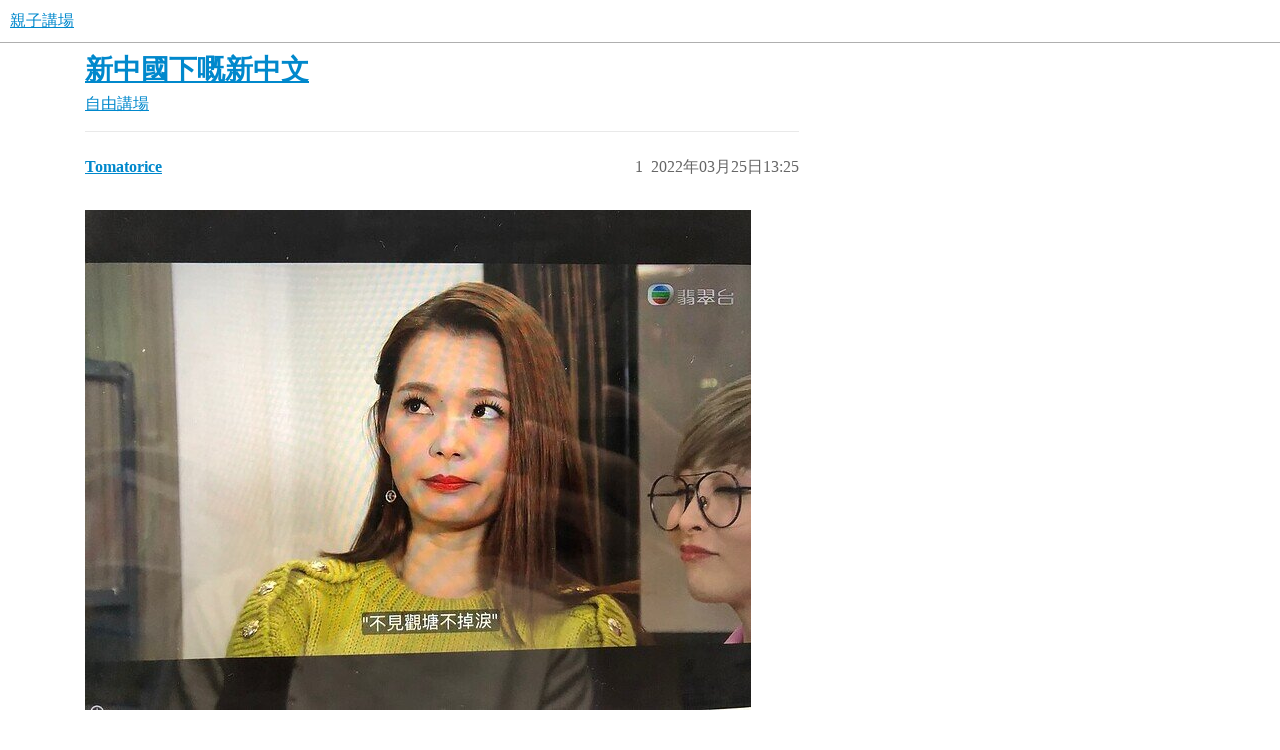

--- FILE ---
content_type: text/html; charset=utf-8
request_url: https://www.babydiscuss.com/t/topic/61771
body_size: 3607
content:
<!DOCTYPE html>
<html lang="zh-TW">
  <head>
    <meta charset="utf-8">
    <title>新中國下嘅新中文 - 自由講場 - 親子講場</title>
    <meta name="description" content="[圖片]">
    <meta name="generator" content="Discourse 3.5.3 - https://github.com/discourse/discourse version 99ca8f2a8b13fad8c6e19c7d8b81f4108a4875b0">
<link rel="icon" type="image/png" href="https://www.babydiscuss.com/uploads/db7615/optimized/3X/1/9/196304972dd0907d1188e76328059d65e367846f_2_32x32.webp">
<link rel="apple-touch-icon" type="image/png" href="https://www.babydiscuss.com/uploads/db7615/optimized/3X/6/c/6cb0e56206f47ff8c6cdb278a6765c699f043cc6_2_180x180.webp">
<meta name="theme-color" media="all" content="#fff">

<meta name="color-scheme" content="light">

<meta name="viewport" content="width=device-width, initial-scale=1.0, minimum-scale=1.0, viewport-fit=cover">
<link rel="canonical" href="https://www.babydiscuss.com/t/topic/61771" />

<link rel="search" type="application/opensearchdescription+xml" href="https://www.babydiscuss.com/opensearch.xml" title="親子講場 Search">

    <link href="/stylesheets/color_definitions_scheme_-1_-1_ea4befe3e3faed2700ee803c1c2c9c03c28c3fea.css?__ws=www.babydiscuss.com" media="all" rel="stylesheet" class="light-scheme"/>

<link href="/stylesheets/common_276f1cd3199c7f514aaf8d1d088cbebf16012a58.css?__ws=www.babydiscuss.com" media="all" rel="stylesheet" data-target="common"  />

  <link href="/stylesheets/desktop_276f1cd3199c7f514aaf8d1d088cbebf16012a58.css?__ws=www.babydiscuss.com" media="all" rel="stylesheet" data-target="desktop"  />



    <link href="/stylesheets/checklist_276f1cd3199c7f514aaf8d1d088cbebf16012a58.css?__ws=www.babydiscuss.com" media="all" rel="stylesheet" data-target="checklist"  />
    <link href="/stylesheets/discourse-adplugin_276f1cd3199c7f514aaf8d1d088cbebf16012a58.css?__ws=www.babydiscuss.com" media="all" rel="stylesheet" data-target="discourse-adplugin"  />
    <link href="/stylesheets/discourse-ai_276f1cd3199c7f514aaf8d1d088cbebf16012a58.css?__ws=www.babydiscuss.com" media="all" rel="stylesheet" data-target="discourse-ai"  />
    <link href="/stylesheets/discourse-details_276f1cd3199c7f514aaf8d1d088cbebf16012a58.css?__ws=www.babydiscuss.com" media="all" rel="stylesheet" data-target="discourse-details"  />
    <link href="/stylesheets/discourse-lazy-videos_276f1cd3199c7f514aaf8d1d088cbebf16012a58.css?__ws=www.babydiscuss.com" media="all" rel="stylesheet" data-target="discourse-lazy-videos"  />
    <link href="/stylesheets/discourse-local-dates_276f1cd3199c7f514aaf8d1d088cbebf16012a58.css?__ws=www.babydiscuss.com" media="all" rel="stylesheet" data-target="discourse-local-dates"  />
    <link href="/stylesheets/discourse-narrative-bot_276f1cd3199c7f514aaf8d1d088cbebf16012a58.css?__ws=www.babydiscuss.com" media="all" rel="stylesheet" data-target="discourse-narrative-bot"  />
    <link href="/stylesheets/discourse-presence_276f1cd3199c7f514aaf8d1d088cbebf16012a58.css?__ws=www.babydiscuss.com" media="all" rel="stylesheet" data-target="discourse-presence"  />
    <link href="/stylesheets/discourse-solved_276f1cd3199c7f514aaf8d1d088cbebf16012a58.css?__ws=www.babydiscuss.com" media="all" rel="stylesheet" data-target="discourse-solved"  />
    <link href="/stylesheets/discourse-user-feedbacks_276f1cd3199c7f514aaf8d1d088cbebf16012a58.css?__ws=www.babydiscuss.com" media="all" rel="stylesheet" data-target="discourse-user-feedbacks"  />
    <link href="/stylesheets/footnote_276f1cd3199c7f514aaf8d1d088cbebf16012a58.css?__ws=www.babydiscuss.com" media="all" rel="stylesheet" data-target="footnote"  />
    <link href="/stylesheets/poll_276f1cd3199c7f514aaf8d1d088cbebf16012a58.css?__ws=www.babydiscuss.com" media="all" rel="stylesheet" data-target="poll"  />
    <link href="/stylesheets/spoiler-alert_276f1cd3199c7f514aaf8d1d088cbebf16012a58.css?__ws=www.babydiscuss.com" media="all" rel="stylesheet" data-target="spoiler-alert"  />
    <link href="/stylesheets/z-communiteq-features_276f1cd3199c7f514aaf8d1d088cbebf16012a58.css?__ws=www.babydiscuss.com" media="all" rel="stylesheet" data-target="z-communiteq-features"  />
    <link href="/stylesheets/discourse-ai_desktop_276f1cd3199c7f514aaf8d1d088cbebf16012a58.css?__ws=www.babydiscuss.com" media="all" rel="stylesheet" data-target="discourse-ai_desktop"  />
    <link href="/stylesheets/poll_desktop_276f1cd3199c7f514aaf8d1d088cbebf16012a58.css?__ws=www.babydiscuss.com" media="all" rel="stylesheet" data-target="poll_desktop"  />

  
    

    
    <meta id="data-ga-universal-analytics" data-tracking-code="G-PQX5QEH14T" data-json="{&quot;cookieDomain&quot;:&quot;auto&quot;}" data-auto-link-domains="">

  <script async src="https://www.googletagmanager.com/gtag/js?id=G-PQX5QEH14T" nonce="MUQB3mTaZ6IKNeQE75U1nPUyE"></script>
  <script defer src="/assets/google-universal-analytics-v4-ba0fc09a.js" data-discourse-entrypoint="google-universal-analytics-v4" nonce="MUQB3mTaZ6IKNeQE75U1nPUyE"></script>


        <link rel="alternate nofollow" type="application/rss+xml" title="&#39;新中國下嘅新中文&#39; 的 RSS feed" href="https://www.babydiscuss.com/t/topic/61771.rss" />
    <meta property="og:site_name" content="親子講場" />
<meta property="og:type" content="website" />
<meta name="twitter:card" content="summary" />
<meta name="twitter:image" content="https://www.babydiscuss.com/uploads/db7615/original/3X/7/0/70068e7bafe0ebfd25dd61478360515ab805f138.jpeg" />
<meta property="og:image" content="https://www.babydiscuss.com/uploads/db7615/original/3X/7/0/70068e7bafe0ebfd25dd61478360515ab805f138.jpeg" />
<meta property="og:url" content="https://www.babydiscuss.com/t/topic/61771" />
<meta name="twitter:url" content="https://www.babydiscuss.com/t/topic/61771" />
<meta property="og:title" content="新中國下嘅新中文" />
<meta name="twitter:title" content="新中國下嘅新中文" />
<meta property="og:article:section" content="自由講場" />
<meta property="og:article:section:color" content="FFBF73" />
<meta name="twitter:label1" value="閱讀時間" />
<meta name="twitter:data1" value="1 mins 🕑" />
<meta name="twitter:label2" value="個讚" />
<meta name="twitter:data2" value="9 ❤" />
<meta property="article:published_time" content="2022-03-25T13:25:35+00:00" />
<meta property="og:ignore_canonical" content="true" />


    
  </head>
  <body class="crawler ">
    
    <header>
  <a href="/">親子講場</a>
</header>

    <div id="main-outlet" class="wrap" role="main">
        <div id="topic-title">
    <h1>
      <a href="/t/topic/61771">新中國下嘅新中文</a>
    </h1>

      <div class="topic-category" itemscope itemtype="http://schema.org/BreadcrumbList">
          <span itemprop="itemListElement" itemscope itemtype="http://schema.org/ListItem">
            <a href="/c/5-category/5" class="badge-wrapper bullet" itemprop="item">
              <span class='badge-category-bg' style='background-color: #FFBF73'></span>
              <span class='badge-category clear-badge'>
                <span class='category-name' itemprop='name'>自由講場</span>
              </span>
            </a>
            <meta itemprop="position" content="1" />
          </span>
      </div>

  </div>

  

    <div itemscope itemtype='http://schema.org/DiscussionForumPosting'>
      <meta itemprop='headline' content='新中國下嘅新中文'>
      <link itemprop='url' href='https://www.babydiscuss.com/t/topic/61771'>
      <meta itemprop='datePublished' content='2022-03-25T13:25:35Z'>
        <meta itemprop='articleSection' content='自由講場'>
      <meta itemprop='keywords' content=''>
      <div itemprop='publisher' itemscope itemtype="http://schema.org/Organization">
        <meta itemprop='name' content='親子講場'>
          <div itemprop='logo' itemscope itemtype="http://schema.org/ImageObject">
            <meta itemprop='url' content='https://www.babydiscuss.com/uploads/db7615/original/3X/a/a/aaade2c063acaea1343a0a6c53de963d3c1bd158.webp'>
          </div>
      </div>


          <div id='post_1'  class='topic-body crawler-post'>
            <div class='crawler-post-meta'>
              <span class="creator" itemprop="author" itemscope itemtype="http://schema.org/Person">
                <a itemprop="url" rel='nofollow' href='https://www.babydiscuss.com/u/Tomatorice'><span itemprop='name'>Tomatorice</span></a>
                
              </span>

                <link itemprop="mainEntityOfPage" href="https://www.babydiscuss.com/t/topic/61771">

                <link itemprop="image" href="https://www.babydiscuss.com/uploads/db7615/original/3X/7/0/70068e7bafe0ebfd25dd61478360515ab805f138.jpeg">

              <span class="crawler-post-infos">
                  <time  datetime='2022-03-25T13:25:35Z' class='post-time'>
                    2022年03月25日13:25
                  </time>
                  <meta itemprop='dateModified' content='2022-03-25T13:25:35Z'>
              <span itemprop='position'>1</span>
              </span>
            </div>
            <div class='post' itemprop='text'>
              <p><div class="lightbox-wrapper"><a class="lightbox" href="https://www.babydiscuss.com/uploads/db7615/original/3X/7/0/70068e7bafe0ebfd25dd61478360515ab805f138.jpeg" data-download-href="https://www.babydiscuss.com/uploads/db7615/70068e7bafe0ebfd25dd61478360515ab805f138" title="圖片"><img src="https://www.babydiscuss.com/uploads/db7615/optimized/3X/7/0/70068e7bafe0ebfd25dd61478360515ab805f138_2_666x500.jpeg" alt="圖片" data-base62-sha1="fZ1wuACj3OWLuxIbP50SyhDoZ96" width="666" height="500" srcset="https://www.babydiscuss.com/uploads/db7615/optimized/3X/7/0/70068e7bafe0ebfd25dd61478360515ab805f138_2_666x500.jpeg, https://www.babydiscuss.com/uploads/db7615/original/3X/7/0/70068e7bafe0ebfd25dd61478360515ab805f138.jpeg 1.5x, https://www.babydiscuss.com/uploads/db7615/original/3X/7/0/70068e7bafe0ebfd25dd61478360515ab805f138.jpeg 2x" data-small-upload="https://www.babydiscuss.com/uploads/db7615/optimized/3X/7/0/70068e7bafe0ebfd25dd61478360515ab805f138_2_10x10.png"><div class="meta">
<svg class="fa d-icon d-icon-far-image svg-icon" aria-hidden="true"><use href="#far-image"></use></svg><span class="filename">圖片</span><span class="informations">960×720 132 KB</span><svg class="fa d-icon d-icon-discourse-expand svg-icon" aria-hidden="true"><use href="#discourse-expand"></use></svg>
</div></a></div></p>
            </div>

            <div itemprop="interactionStatistic" itemscope itemtype="http://schema.org/InteractionCounter">
              <meta itemprop="interactionType" content="http://schema.org/LikeAction"/>
              <meta itemprop="userInteractionCount" content="1" />
              <span class='post-likes'>1個讚</span>
            </div>

          </div>
          <div id='post_2' itemprop='comment' itemscope itemtype='http://schema.org/Comment' class='topic-body crawler-post'>
            <div class='crawler-post-meta'>
              <span class="creator" itemprop="author" itemscope itemtype="http://schema.org/Person">
                <a itemprop="url" rel='nofollow' href='https://www.babydiscuss.com/u/Sako'><span itemprop='name'>Sako</span></a>
                
              </span>


                <link itemprop="image" href="https://www.babydiscuss.com/uploads/db7615/original/3X/8/3/8320f46281d05679a0084e767995a758e8525ad9.jpeg">

              <span class="crawler-post-infos">
                  <time itemprop='datePublished' datetime='2022-03-25T13:32:06Z' class='post-time'>
                    2022年03月25日13:32
                  </time>
                  <meta itemprop='dateModified' content='2022-03-25T13:32:06Z'>
              <span itemprop='position'>2</span>
              </span>
            </div>
            <div class='post' itemprop='text'>
              <p><div class="lightbox-wrapper"><a class="lightbox" href="https://www.babydiscuss.com/uploads/db7615/original/3X/8/3/8320f46281d05679a0084e767995a758e8525ad9.jpeg" data-download-href="https://www.babydiscuss.com/uploads/db7615/8320f46281d05679a0084e767995a758e8525ad9" title="圖片"><img src="https://www.babydiscuss.com/uploads/db7615/optimized/3X/8/3/8320f46281d05679a0084e767995a758e8525ad9_2_256x250.jpeg" alt="圖片" data-base62-sha1="iI19wpJ5zfzoCNANxup8OmH0n0d" width="256" height="250" srcset="https://www.babydiscuss.com/uploads/db7615/optimized/3X/8/3/8320f46281d05679a0084e767995a758e8525ad9_2_256x250.jpeg, https://www.babydiscuss.com/uploads/db7615/optimized/3X/8/3/8320f46281d05679a0084e767995a758e8525ad9_2_384x375.jpeg 1.5x, https://www.babydiscuss.com/uploads/db7615/optimized/3X/8/3/8320f46281d05679a0084e767995a758e8525ad9_2_512x500.jpeg 2x" data-small-upload="https://www.babydiscuss.com/uploads/db7615/optimized/3X/8/3/8320f46281d05679a0084e767995a758e8525ad9_2_10x10.png"><div class="meta">
<svg class="fa d-icon d-icon-far-image svg-icon" aria-hidden="true"><use href="#far-image"></use></svg><span class="filename">圖片</span><span class="informations">540×526 74.4 KB</span><svg class="fa d-icon d-icon-discourse-expand svg-icon" aria-hidden="true"><use href="#discourse-expand"></use></svg>
</div></a></div></p>
            </div>

            <div itemprop="interactionStatistic" itemscope itemtype="http://schema.org/InteractionCounter">
              <meta itemprop="interactionType" content="http://schema.org/LikeAction"/>
              <meta itemprop="userInteractionCount" content="7" />
              <span class='post-likes'>7個讚</span>
            </div>

          </div>
          <div id='post_3' itemprop='comment' itemscope itemtype='http://schema.org/Comment' class='topic-body crawler-post'>
            <div class='crawler-post-meta'>
              <span class="creator" itemprop="author" itemscope itemtype="http://schema.org/Person">
                <a itemprop="url" rel='nofollow' href='https://www.babydiscuss.com/u/Ti44any'><span itemprop='name'>Ti44any</span></a>
                
              </span>



              <span class="crawler-post-infos">
                  <time itemprop='datePublished' datetime='2022-03-25T13:37:21Z' class='post-time'>
                    2022年03月25日13:37
                  </time>
                  <meta itemprop='dateModified' content='2022-03-25T13:37:21Z'>
              <span itemprop='position'>3</span>
              </span>
            </div>
            <div class='post' itemprop='text'>
              <p>個梗係廣東話先至make sense, 強行翻譯之後失去左原本既意義。如果唔聽聲只睇字幕會領會唔到。</p>
            </div>

            <div itemprop="interactionStatistic" itemscope itemtype="http://schema.org/InteractionCounter">
              <meta itemprop="interactionType" content="http://schema.org/LikeAction"/>
              <meta itemprop="userInteractionCount" content="1" />
              <span class='post-likes'>1個讚</span>
            </div>

          </div>
          <div id='post_4' itemprop='comment' itemscope itemtype='http://schema.org/Comment' class='topic-body crawler-post'>
            <div class='crawler-post-meta'>
              <span class="creator" itemprop="author" itemscope itemtype="http://schema.org/Person">
                <a itemprop="url" rel='nofollow' href='https://www.babydiscuss.com/u/Leed'><span itemprop='name'>Leed</span></a>
                
              </span>



              <span class="crawler-post-infos">
                  <time itemprop='datePublished' datetime='2022-03-25T14:55:50Z' class='post-time'>
                    2022年03月25日14:55
                  </time>
                  <meta itemprop='dateModified' content='2022-03-25T14:55:50Z'>
              <span itemprop='position'>4</span>
              </span>
            </div>
            <div class='post' itemprop='text'>
              <p>觀塘 <img src="https://www.babydiscuss.com/images/emoji/twitter/expressionless.png?v=12" title=":expressionless:" class="emoji" alt=":expressionless:"></p>
            </div>

            <div itemprop="interactionStatistic" itemscope itemtype="http://schema.org/InteractionCounter">
              <meta itemprop="interactionType" content="http://schema.org/LikeAction"/>
              <meta itemprop="userInteractionCount" content="0" />
              <span class='post-likes'></span>
            </div>

          </div>
          <div id='post_5' itemprop='comment' itemscope itemtype='http://schema.org/Comment' class='topic-body crawler-post'>
            <div class='crawler-post-meta'>
              <span class="creator" itemprop="author" itemscope itemtype="http://schema.org/Person">
                <a itemprop="url" rel='nofollow' href='https://www.babydiscuss.com/u/Starryberry'><span itemprop='name'>Starryberry</span></a>
                
              </span>



              <span class="crawler-post-infos">
                  <time itemprop='datePublished' datetime='2022-03-25T15:05:27Z' class='post-time'>
                    2022年03月25日15:05
                  </time>
                  <meta itemprop='dateModified' content='2022-03-25T15:05:27Z'>
              <span itemprop='position'>5</span>
              </span>
            </div>
            <div class='post' itemprop='text'>
              <p>咩事 <img src="https://www.babydiscuss.com/images/emoji/twitter/expressionless.png?v=12" title=":expressionless:" class="emoji" alt=":expressionless:"></p>
            </div>

            <div itemprop="interactionStatistic" itemscope itemtype="http://schema.org/InteractionCounter">
              <meta itemprop="interactionType" content="http://schema.org/LikeAction"/>
              <meta itemprop="userInteractionCount" content="0" />
              <span class='post-likes'></span>
            </div>

          </div>
          <div id='post_6' itemprop='comment' itemscope itemtype='http://schema.org/Comment' class='topic-body crawler-post'>
            <div class='crawler-post-meta'>
              <span class="creator" itemprop="author" itemscope itemtype="http://schema.org/Person">
                <a itemprop="url" rel='nofollow' href='https://www.babydiscuss.com/u/system'><span itemprop='name'>system</span></a>
                
                  於  關閉
              </span>



              <span class="crawler-post-infos">
                  <time itemprop='datePublished' datetime='2022-06-23T15:05:37Z' class='post-time'>
                    2022年06月23日15:05
                  </time>
                  <meta itemprop='dateModified' content='2022-06-23T15:05:37Z'>
              <span itemprop='position'>6</span>
              </span>
            </div>
            <div class='post' itemprop='text'>
              <p>該主題在最後一個回覆創建後90天后自動關閉。不再允許新的回覆。</p>
            </div>

            <div itemprop="interactionStatistic" itemscope itemtype="http://schema.org/InteractionCounter">
              <meta itemprop="interactionType" content="http://schema.org/LikeAction"/>
              <meta itemprop="userInteractionCount" content="0" />
              <span class='post-likes'></span>
            </div>

          </div>
    </div>


    




    </div>
    <footer class="container wrap">
  <nav class='crawler-nav'>
    <ul>
      <li itemscope itemtype='http://schema.org/SiteNavigationElement'>
        <span itemprop='name'>
          <a href='/' itemprop="url">主頁 </a>
        </span>
      </li>
      <li itemscope itemtype='http://schema.org/SiteNavigationElement'>
        <span itemprop='name'>
          <a href='/categories' itemprop="url">分類 </a>
        </span>
      </li>
      <li itemscope itemtype='http://schema.org/SiteNavigationElement'>
        <span itemprop='name'>
          <a href='/guidelines' itemprop="url">守則 </a>
        </span>
      </li>
        <li itemscope itemtype='http://schema.org/SiteNavigationElement'>
          <span itemprop='name'>
            <a href='/tos' itemprop="url">服務條款 </a>
          </span>
        </li>
        <li itemscope itemtype='http://schema.org/SiteNavigationElement'>
          <span itemprop='name'>
            <a href='/privacy' itemprop="url">隱私政策 </a>
          </span>
        </li>
    </ul>
  </nav>
  <p class='powered-by-link'>Powered by <a href="https://www.discourse.org">Discourse</a>, 建議開啟 JavaScript 瀏覽</p>
</footer>

    
    
  <script defer src="https://static.cloudflareinsights.com/beacon.min.js/vcd15cbe7772f49c399c6a5babf22c1241717689176015" integrity="sha512-ZpsOmlRQV6y907TI0dKBHq9Md29nnaEIPlkf84rnaERnq6zvWvPUqr2ft8M1aS28oN72PdrCzSjY4U6VaAw1EQ==" nonce="MUQB3mTaZ6IKNeQE75U1nPUyE" data-cf-beacon='{"version":"2024.11.0","token":"c378a6fad28748efb633b25a97415b42","r":1,"server_timing":{"name":{"cfCacheStatus":true,"cfEdge":true,"cfExtPri":true,"cfL4":true,"cfOrigin":true,"cfSpeedBrain":true},"location_startswith":null}}' crossorigin="anonymous"></script>
</body>
  
</html>


--- FILE ---
content_type: text/css
request_url: https://www.babydiscuss.com/stylesheets/z-communiteq-features_276f1cd3199c7f514aaf8d1d088cbebf16012a58.css?__ws=www.babydiscuss.com
body_size: -359
content:
.communiteq-admin-notice{margin:0 auto;max-width:var(--d-max-width)}.admin-plugins-list-container .admin-plugins-howto{display:none}.admin-plugins-list-container .d-page-header__description{font-size:0;margin-bottom:2rem;background-color:#e06526;color:#eee;padding:10px}.admin-plugins-list-container .d-page-header__description::before{content:"In order to manage plugins on Communiteq Hosting, please visit our control panel at https://controlpanel.communiteq.com/cp/ and select Plugins in the left hand menu.";font-size:1rem}
/*# sourceMappingURL=z-communiteq-features_276f1cd3199c7f514aaf8d1d088cbebf16012a58.css.map?__ws=www.babydiscuss.com */
